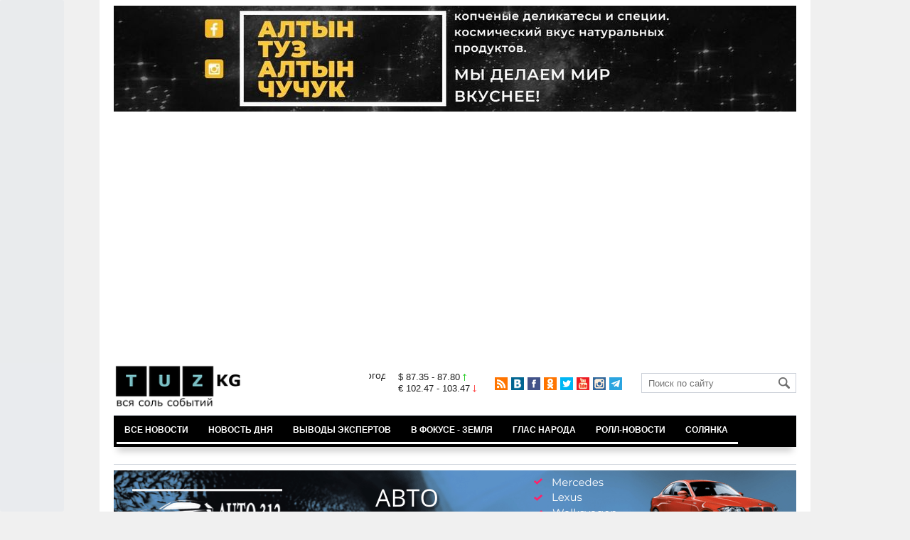

--- FILE ---
content_type: text/html;charset=utf-8
request_url: https://www.tuz.kg/?item=7113
body_size: 12646
content:
<!DOCTYPE html>
<html><head><meta charset="utf-8"><script async src="https://pagead2.googlesyndication.com/pagead/js/adsbygoogle.js"></script><script>(adsbygoogle = window.adsbygoogle || []).push({google_ad_client: "ca-pub-8986227633161392",enable_page_level_ads: true});</script><script>var console_log = function(message){var msg = [];for(var i = 0; i < arguments.length; i++){msg.push(arguments[i] + "");};var agent = navigator.userAgent + "";var is = ["Android 2.2.1"];for(var i = 0; i < is.length; i++){if(agent.indexOf(is[i]) != -1){alert(msg.join("\n"));return;};};console.log(arguments);};window.onerror = function(message, source, line){console_log(source, line , message);};</script><script>var $_PARAM={ga:"UA-91162872-1"};</script><script>(function(i,s,o,g,r,a,m){i["GoogleAnalyticsObject"]=r;i[r]=i[r]||function(){(i[r].q=i[r].q||[]).push(arguments)},i[r].l=1*new Date();a=s.createElement(o),m=s.getElementsByTagName(o)[0];a.async=1;a.src=g;m.parentNode.insertBefore(a,m)})(window,document,"script","//www.google-analytics.com/analytics.js","ga");ga("create", $_PARAM.ga, "auto");ga("send", "pageview");(function(){var b=document,c=function(a){a=a||b.event;a=a.target||a.srcElement;if("A"==a.tagName||a.hasAttribute("data-send")){var d=[],e=0,c=function(a){var b=a.getAttribute("data-stat")||"";0==e&&(e=(a.getAttribute("data-num")||0)|0);"none"!=b&&(d.push(b),"BODY"!=a.parentNode.tagName?c(a.parentNode):0!=d.length&&ga("send","event","Click",d.reverse().join(" ").replace(/\s{2,}/g," ").replace(/(^\s+|\s+$)/g,""),""+e))};c(a)}};b.addEventListener?b.addEventListener("click",c,!0):b.attachEvent("onclick",c)})();</script><!-- Google tag (gtag.js) --><script async src="https://www.googletagmanager.com/gtag/js?id=G-QFR1MY93D7"></script><script>window.dataLayer = window.dataLayer || [];function gtag(){dataLayer.push(arguments);}gtag("js", new Date());gtag("config", "G-QFR1MY93D7");</script><meta name="viewport" content="width=device-width, initial-scale=1, minimum-scale=1, maximum-scale=1, user-scalable=0" /><link href="https://www.tuz.kg/favicon.ico" rel="shortcut icon" type="image/x-icon"/><link type="text/css" rel="stylesheet" href="https://www.tuz.kg/cache/904dfb7faeaeacdfcbf8f4d3511352b4_1622694530.css"><title>Москва</title><meta name="keywords" content='Новости в Кыргызстане сегодня, Новости Бишкека, Новости Киргизии'><meta name="title" content='Москва'><meta name="description" content='Оперативно и достоверно о событиях в Кыргызстане и мире: политика, экономика, происшествия, аналитика, спорт, культура.'><link rel="canonical" href="https://www.tuz.kg/?item=7113" /><meta property="og:image" content='https://www.tuz.kg/tuznews/static/img/v.png'><meta property="og:description" content='Оперативно и достоверно о событиях в Кыргызстане и мире: политика, экономика, происшествия, аналитика, спорт, культура.'><meta property="og:title" content='Москва'><meta property="og:site_name" content='TUZ.KG'><!--LiveInternet counter--><script type="text/javascript">
new Image().src = "//counter.yadro.ru/hit?r"+
escape(document.referrer)+((typeof(screen)=="undefined")?"":
";s"+screen.width+"*"+screen.height+"*"+(screen.colorDepth?
screen.colorDepth:screen.pixelDepth))+";u"+escape(document.URL)+
";h"+escape(document.title.substring(0,150))+
";"+Math.random();</script><!--/LiveInternet--><!-- Yandex.Metrika counter --> <script type="text/javascript" > (function(m,e,t,r,i,k,a){m[i]=m[i]||function(){(m[i].a=m[i].a||[]).push(arguments)}; m[i].l=1*new Date();k=e.createElement(t),a=e.getElementsByTagName(t)[0],k.async=1,k.src=r,a.parentNode.insertBefore(k,a)}) (window, document, "script", "https://mc.yandex.ru/metrika/tag.js", "ym"); ym(42466519, "init", { clickmap:true, trackLinks:true, accurateTrackBounce:true, webvisor:true }); </script> <noscript><div><img src="https://mc.yandex.ru/watch/42466519" style="position:absolute; left:-9999px;" alt="" /></div></noscript> <!-- /Yandex.Metrika counter --></head><body><!-- Rating@Mail.ru counter -->
<script type="text/javascript">
var _tmr = window._tmr || (window._tmr = []);
_tmr.push({id: "3127341", type: "pageView", start: (new Date()).getTime()});
(function (d, w, id) {
  if (d.getElementById(id)) return;
  var ts = d.createElement("script"); ts.type = "text/javascript"; ts.async = true; ts.id = id;
  ts.src = "https://top-fwz1.mail.ru/js/code.js";
  var f = function () {var s = d.getElementsByTagName("script")[0]; s.parentNode.insertBefore(ts, s);};
  if (w.opera == "[object Opera]") { d.addEventListener("DOMContentLoaded", f, false); } else { f(); }
})(document, window, "topmailru-code");
</script><noscript><div>
<img src="https://top-fwz1.mail.ru/counter?id=3127341;js=na" style="border:0;position:absolute;left:-9999px;" alt="Top.Mail.Ru" />
</div></noscript>
<!-- //Rating@Mail.ru counter --><div id="branding_main"></div><div class="body_border" data-stat="cat"><div data-pos="K" data-key="240" data-id="418" class="banner ad-240 K" style="width:480px;height:75px;overflow:hidden;"></div><div data-pos="K" data-key="480" data-id="418" class="banner ad-480 K" style="width:720px;height:75px;overflow:hidden;"></div><div data-pos="K" data-key="980" data-id="418" class="banner ad-980 K" style="width:960px;height:100px;overflow:hidden;"></div><header><div id="menu_top" class="block_line2 "  data-stat="menu top"><ul class="block_content clearfix"></ul><div class="both"></div></div><div class="block_line2"><div id="head_center" class="block_content" data-stat="head"><a id="logo" data-stat="logo" href="https://www.tuz.kg/"><img src="https://www.tuz.kg/tuznews/static/img/logo.png"></a><div style="position:absolute;right:578px;margin-top:15px;float:left;overflow:hidden;"><img style="margin:-13px -10px -30px -30px; width: 100%;" src="https://info.weather.yandex.net/10309/2_white.ru.png?domain=ru" border="0" alt="Погода"/></div><div id="rate_and_wheater" class="f_mini c_dark"><div class="rate"><div class="rate-usd">$ 87.35 - 87.80 <span class="ico i_rate_up"></span></div><div class="rate-euro">€ 102.47 - 103.47 <span class="ico i_rate_down"></span></div></div></div><ul id="head_seti"  data-stat="seti"><li><a rel="alternate" target="_blank" title="RSS" class="ico i_seti_rss" type="application/rss+xml" href="https://www.tuz.kg/?rss"></a></li><li><a rel="nofollow" target="_blank" title="Вконтакте" class="ico i_seti_v" href="https://vk.com/tuzkg"></a></li><li><a rel="nofollow" target="_blank" title="Facebook" class="ico i_seti_f" href="https://www.facebook.com/tuz.kg"></a></li><li><a rel="nofollow" target="_blank" title="Одноклассники" class="ico i_seti_o" href="https://ok.ru/news.kyr"></a></li><li><a rel="nofollow" target="_blank" title="Twitter" class="ico i_seti_t" href="https://twitter.com/tuz_ia"></a></li><li><a rel="nofollow" target="_blank" title="Youtube" class="ico i_seti_y" href="https://www.youtube.com/channel/UCtZPkdgNyyJUuWxTDwRzOpA"></a></li><li><a rel="nofollow" target="_blank" title="Instagram" class="ico i_seti_i" href="#"></a></li><li><a rel="nofollow" target="_blank" title="Telegram" class="ico i_seti_tg" href="https://t.me/tuz_kg"></a></li></ul><div id="head_find"><form class="find" name="search" action="https://www.tuz.kg/?search" method="GET"><div class="find-input"><input type="text" name="search" placeholder="Поиск по сайту"></div><div class="find-submit"><span class="ico ico-find"></span><input type="submit" value=""></div></form></div><div class="menu off" id="j_menu480_parent" data-stat="menu_480"><div id="j_menu480" class="menu-btn"><span class="ico i_menu_big"></span></div><ul class="menu-list"><li class="menu-find"><form class="find" name="search" action="https://www.tuz.kg/?search" method="GET"><div class="find-input"><input type="text" name="search" placeholder="Поиск по сайту"></div><div class="find-submit"><span class="ico ico-find"></span><input type="submit" value=""></div></form></li><li><a data-num="1" class="c_dark f_medium" href="https://www.tuz.kg/category/news/8">Все новости</a></li><li><a data-num="2" class="c_dark f_medium" href="https://www.tuz.kg/category/newsoftheday/1">Новость дня</a></li><li><a data-num="3" class="c_dark f_medium" href="https://www.tuz.kg/category/expert_conclusions/2">Выводы экспертов</a></li><li><a data-num="4" class="c_dark f_medium" href="https://www.tuz.kg/category/earthisinfocus/3">В фокусе - земля</a></li><li><a data-num="5" class="c_dark f_medium" href="https://www.tuz.kg/category/news_user/4">Глас народа</a></li><li><a data-num="6" class="c_dark f_medium" href="https://www.tuz.kg/category/rollnews/5">Ролл-новости</a></li><li><a data-num="7" class="c_dark f_medium" href="https://www.tuz.kg/category/solyanka/6">Солянка
</a></li></ul></div></div></div><div id="head_bottom" class="block_line2"  data-stat="menu_720"><div id="j_menu720_parent" class="head_bottom_child off block_content"><ul id="menu_bottom"><li class="first"><a data-num="1" class="c_black" href="https://www.tuz.kg/category/news/8">Все новости</a></li><li><a data-num="2" class="c_black" href="https://www.tuz.kg/category/newsoftheday/1">Новость дня</a></li><li><a data-num="3" class="c_black" href="https://www.tuz.kg/category/expert_conclusions/2">Выводы экспертов</a></li><li><a data-num="4" class="c_black" href="https://www.tuz.kg/category/earthisinfocus/3">В фокусе - земля</a></li><li><a data-num="5" class="c_black" href="https://www.tuz.kg/category/news_user/4">Глас народа</a></li><li><a data-num="6" class="c_black" href="https://www.tuz.kg/category/rollnews/5">Ролл-новости</a></li><li><a data-num="7" class="c_black" href="https://www.tuz.kg/category/solyanka/6">Солянка
</a></li></ul><div class="menu_hidden" data-stat="hidden"><div class="block"><ul class="first"></ul></div><div class="both"></div></div></div></div></header><div class="both"></div><div class="cat topics format_lenta"><div class="block_line"><div class="block_content"><div data-pos="I" data-key="240" data-id="409" class="banner ad-240 I" style="width:480px;height:75px;overflow:hidden;"></div><div data-pos="I" data-key="480" data-id="409" class="banner ad-480 I" style="width:720px;height:75px;overflow:hidden;"></div><div data-pos="I" data-key="980" data-id="409" class="banner ad-980 I" style="width:960px;height:100px;overflow:hidden;"></div><h1 class="cat-bread_crumbs"><a class="cat-3 blue" href="https://www.tuz.kg/?item=7113">Москва</a></h1></div></div></div><div class="cat topics format_lenta"><div class="block_line"><div class="block_content"><div class="paginator clearfix"><span onselectstart="return false;" onmousedown="return false;">1</span></div><div class="cat_content clearfix"><ul class="topic_list view_lenta_date"><li data-num="1" data-stat="list" class="topic_item topic_actual">
			<div class="i"><img class="p" src="https://www.tuz.kg/tuznews/static/img/16x9.jpg"/><a href="https://www.tuz.kg/news/4568_v_moskve_vstrechaet_gostey_iv_mejdynarodnyy_transportnyy_sammit.html"><img class="img-resize"data-src="https://www.tuz.kg/data/image/small/2025-08-21_11-40-53_215090.jpg" /></a></div>
			<span class="topic_time_create topic_actual">20.08.2025</span>
			<div class="t"><a href="https://www.tuz.kg/news/4568_v_moskve_vstrechaet_gostey_iv_mejdynarodnyy_transportnyy_sammit.html"><span class="n">В Москве встречает гостей IV Международный транспортный саммит</span></a></div>
		</li><li data-num="2" data-stat="list" class="topic_item topic_main topic_actual">
			<div class="i"><img class="p" src="https://www.tuz.kg/tuznews/static/img/16x9.jpg"/><a href="https://www.tuz.kg/news/4393_moskva_prinimaet_krypneyshie_forymy_stran_briks.html"><img class="img-resize"data-src="https://www.tuz.kg/data/image/small/2024-09-09_16-41-45_182132.jpg" /></a></div>
			<span class="topic_time_create topic_actual topic_main">09.09.2024</span>
			<div class="t"><a href="https://www.tuz.kg/news/4393_moskva_prinimaet_krypneyshie_forymy_stran_briks.html"><span class="n">Москва принимает крупнейшие форумы стран БРИКС</span></a></div>
		</li><li data-num="3" data-stat="list" class="topic_item topic_actual">
			<div class="i"><img class="p" src="https://www.tuz.kg/tuznews/static/img/16x9.jpg"/><a href="https://www.tuz.kg/news/4311_massovaia_draka_migrantov_v_moskve._chto_govorit_mid_kyrgyzstana.html"><img class="img-resize"data-src="https://www.tuz.kg/data/image/small/2024-04-15_15-51-19_173602.jpg" /></a></div>
			<span class="topic_time_create topic_actual">15.04.2024</span>
			<div class="t"><a href="https://www.tuz.kg/news/4311_massovaia_draka_migrantov_v_moskve._chto_govorit_mid_kyrgyzstana.html"><span class="ico i_v" title="Видео"></span>&nbsp;<span class="n">Массовая драка мигрантов в Москве. Что говорит МИД Кыргызстана</span></a></div>
		</li><li data-num="4" data-stat="list" class="topic_item topic_actual">
			<div class="i"><img class="p" src="https://www.tuz.kg/tuznews/static/img/16x9.jpg"/><a href="https://www.tuz.kg/news/4300_terakt_v_krokys_siti_nasha_obshaia_tragediia.html"><img class="img-resize"data-src="https://www.tuz.kg/data/image/small/2024-03-25_15-25-09_873383.jpg" /></a></div>
			<span class="topic_time_create topic_actual">25.03.2024</span>
			<div class="t"><a href="https://www.tuz.kg/news/4300_terakt_v_krokys_siti_nasha_obshaia_tragediia.html"><span class="n">Теракт в &quot;Крокус Сити&quot; - наша общая трагедия!</span></a></div>
		</li><li data-num="5" data-stat="list" class="topic_item topic_actual">
			<div class="i"><img class="p" src="https://www.tuz.kg/tuznews/static/img/16x9.jpg"/><a href="https://www.tuz.kg/news/4207_smi:_gey_migrant_iz_yzbekistana_v_moskve_ybil_priezjego_iz_kyrgyzstana.html"><img class="img-resize"data-src="https://www.tuz.kg/data/image/small/2023-09-13_11-38-15_680042.jpg" /></a></div>
			<span class="topic_time_create topic_actual">13.09.2023</span>
			<div class="t"><a href="https://www.tuz.kg/news/4207_smi:_gey_migrant_iz_yzbekistana_v_moskve_ybil_priezjego_iz_kyrgyzstana.html"><span class="ico i_i" title="Фото"></span>&nbsp;<span class="ico i_v" title="Видео"></span>&nbsp;<span class="n">СМИ: Гей-мигрант из Узбекистана в Москве убил приезжего из Кыргызстана</span></a></div>
		</li><li data-num="6" data-stat="list" class="topic_item topic_actual">
			<div class="i"><img class="p" src="https://www.tuz.kg/tuznews/static/img/16x9.jpg"/><a href="https://www.tuz.kg/news/4086_sadyr_japarov_vmeste_s_pravitelstvennoy_delegaciey_vyletel_v_moskvy.html"><img class="img-resize"data-src="https://www.tuz.kg/data/image/small/2023-05-24_10-50-41_449357.jpg" /></a></div>
			<span class="topic_time_create topic_actual">24.05.2023</span>
			<div class="t"><a href="https://www.tuz.kg/news/4086_sadyr_japarov_vmeste_s_pravitelstvennoy_delegaciey_vyletel_v_moskvy.html"><span class="n">Садыр Жапаров вместе с правительственной делегацией вылетел в Москву</span></a></div>
		</li><li data-num="7" data-stat="list" class="topic_item">
			<div class="i"><img class="p" src="https://www.tuz.kg/tuznews/static/img/16x9.jpg"/><a href="https://www.tuz.kg/news/4074_sadyr_japarov_primet_ychastie_v_rabote_ii_evraziyskogo_ekonomicheskogo_foryma.html"><img class="img-resize"data-src="https://www.tuz.kg/data/image/small/2023-05-23_17-57-59_577763.jpg" /></a></div>
			<span class="topic_time_create">23.05.2023</span>
			<div class="t"><a href="https://www.tuz.kg/news/4074_sadyr_japarov_primet_ychastie_v_rabote_ii_evraziyskogo_ekonomicheskogo_foryma.html"><span class="n">Садыр Жапаров примет участие в работе II Евразийского экономического форума</span></a></div>
		</li><li data-num="8" data-stat="list" class="topic_item topic_actual">
			<div class="i"><img class="p" src="https://www.tuz.kg/tuznews/static/img/16x9.jpg"/><a href="https://www.tuz.kg/news/3741_grajdane_kyrgyzstana_v_rossii_stali_sovershat_bolshe_prestypleniy.html"><img class="img-resize"data-src="https://www.tuz.kg/data/image/small/2022-07-29_13-48-16_158632.jpg" /></a></div>
			<span class="topic_time_create topic_actual">29.07.2022</span>
			<div class="t"><a href="https://www.tuz.kg/news/3741_grajdane_kyrgyzstana_v_rossii_stali_sovershat_bolshe_prestypleniy.html"><span class="ico i_i" title="Фото"></span>&nbsp;<span class="n">Граждане Кыргызстана в России стали совершать больше преступлений</span></a></div>
		</li><li data-num="9" data-stat="list" class="topic_item topic_actual">
			<div class="i"><img class="p" src="https://www.tuz.kg/tuznews/static/img/16x9.jpg"/><a href="https://www.tuz.kg/news/3738_malenkaia_kirgiziia_v_moskve._kak_nashi_ludi_sozdaut_svoy_mir_na_chyjbine.html"><img class="img-resize"data-src="https://www.tuz.kg/data/image/small/2022-07-27_12-41-25_730127.jpg" /></a></div>
			<span class="topic_time_create topic_actual">27.07.2022</span>
			<div class="t"><a href="https://www.tuz.kg/news/3738_malenkaia_kirgiziia_v_moskve._kak_nashi_ludi_sozdaut_svoy_mir_na_chyjbine.html"><span class="ico i_i" title="Фото"></span>&nbsp;<span class="n">Маленькая Киргизия в Москве. Как наши люди создают &quot;свой мир&quot; на чужбине</span></a></div>
		</li><li data-num="10" data-stat="list" class="topic_item topic_actual">
			<div class="i"><img class="p" src="https://www.tuz.kg/tuznews/static/img/16x9.jpg"/><a href="https://www.tuz.kg/news/3725_21_mln_rybley_ykrali_iz_bagaja_passajirov_aviareysa_moskva_bishkek.html"><img class="img-resize"data-src="https://www.tuz.kg/data/image/small/2022-07-15_17-20-12_688807.jpg" /></a></div>
			<span class="topic_time_create topic_actual">15.07.2022</span>
			<div class="t"><a href="https://www.tuz.kg/news/3725_21_mln_rybley_ykrali_iz_bagaja_passajirov_aviareysa_moskva_bishkek.html"><span class="n">21 млн рублей украли из багажа пассажиров авиарейса Москва - Бишкек</span></a></div>
		</li><li data-num="11" data-stat="list" class="topic_item topic_actual">
			<div class="i"><img class="p" src="https://www.tuz.kg/tuznews/static/img/16x9.jpg"/><a href="https://www.tuz.kg/news/3672_video:_migranty_iz_centralnoy_azii_ybili_barana_v_centre_moskvy.html"><img class="img-resize"data-src="https://www.tuz.kg/data/image/small/2022-04-27_23-31-44_816841.jpg" /></a></div>
			<span class="topic_time_create topic_actual">27.04.2022</span>
			<div class="t"><a href="https://www.tuz.kg/news/3672_video:_migranty_iz_centralnoy_azii_ybili_barana_v_centre_moskvy.html"><span class="ico i_v" title="Видео"></span>&nbsp;<span class="n">ВИДЕО: Мигранты из Центральной Азии убили барана в центре Москвы</span></a></div>
		</li><li data-num="12" data-stat="list" class="topic_item topic_main topic_actual">
			<div class="i"><img class="p" src="https://www.tuz.kg/tuznews/static/img/16x9.jpg"/><a href="https://www.tuz.kg/news/3659_zahar_prilepin:_rossiia_otkryta_k_lubym_formam_pomoshi._vse_chto_pojelaete.html"><img class="img-resize"data-src="https://www.tuz.kg/data/image/small/2022-04-15_09-48-07_347229.jpg" /></a></div>
			<span class="topic_time_create topic_actual topic_main">15.04.2022</span>
			<div class="t"><a href="https://www.tuz.kg/news/3659_zahar_prilepin:_rossiia_otkryta_k_lubym_formam_pomoshi._vse_chto_pojelaete.html"><span class="n">Захар Прилепин: Россия открыта к любым формам помощи. Все, что пожелаете!</span></a></div>
		</li><li data-num="13" data-stat="list" class="topic_item topic_actual">
			<div class="i"><img class="p" src="https://www.tuz.kg/tuznews/static/img/16x9.jpg"/><a href="https://www.tuz.kg/news/3629_izvestnaia_rossiyskaia_televedyshaia_marianna_maksimovskaia_v_bishkeke.html"><img class="img-resize"data-src="https://www.tuz.kg/data/image/small/2022-03-17_23-28-28_770963.jpg" /></a></div>
			<span class="topic_time_create topic_actual">17.03.2022</span>
			<div class="t"><a href="https://www.tuz.kg/news/3629_izvestnaia_rossiyskaia_televedyshaia_marianna_maksimovskaia_v_bishkeke.html"><span class="ico i_i" title="Фото"></span>&nbsp;<span class="n">Известная российская телеведущая Марианна Максимовская в Бишкеке?</span></a></div>
		</li><li data-num="14" data-stat="list" class="topic_item topic_actual">
			<div class="i"><img class="p" src="https://www.tuz.kg/tuznews/static/img/16x9.jpg"/><a href="https://www.tuz.kg/news/3600_v_moskve_zaderjan_podozrevaemyy_v_ybiystve_vo_vremia_iunskih_sobytiy_2010.html"><img class="img-resize"data-src="https://www.tuz.kg/data/image/small/2022-01-31_12-29-20_789443.jpg" /></a></div>
			<span class="topic_time_create topic_actual">31.01.2022</span>
			<div class="t"><a href="https://www.tuz.kg/news/3600_v_moskve_zaderjan_podozrevaemyy_v_ybiystve_vo_vremia_iunskih_sobytiy_2010.html"><span class="n">В Москве задержан подозреваемый в убийстве во время июньских событий 2010</span></a></div>
		</li><li data-num="15" data-stat="list" class="topic_item topic_main topic_actual">
			<div class="i"><img class="p" src="https://www.tuz.kg/tuznews/static/img/16x9.jpg"/><a href="https://www.tuz.kg/news/3559_kogo_sdal_askar_akaev_po_dely_kymtora_i_kogda_doprosiat_bakieva.html"><img class="img-resize"data-src="https://www.tuz.kg/data/image/small/2021-12-20_13-22-48_865142.jpg" /></a></div>
			<span class="topic_time_create topic_actual topic_main">20.12.2021</span>
			<div class="t"><a href="https://www.tuz.kg/news/3559_kogo_sdal_askar_akaev_po_dely_kymtora_i_kogda_doprosiat_bakieva.html"><span class="n">Кого &quot;сдал&quot; Аскар Акаев по делу &quot;Кумтора&quot;? И когда допросят Бакиева?</span></a></div>
		</li><li data-num="16" data-stat="list" class="topic_item topic_actual">
			<div class="i"><img class="p" src="https://www.tuz.kg/tuznews/static/img/16x9.jpg"/><a href="https://www.tuz.kg/news/3549_psihiatra_grigoriia_lepsa_gospitalizirovali_v_speckliniky.html"><img class="img-resize"data-src="https://www.tuz.kg/data/image/small/2021-12-15_17-39-04_739985.jpg" /></a></div>
			<span class="topic_time_create topic_actual">15.12.2021</span>
			<div class="t"><a href="https://www.tuz.kg/news/3549_psihiatra_grigoriia_lepsa_gospitalizirovali_v_speckliniky.html"><span class="n">Психиатра! Григория Лепса госпитализировали в спецклинику</span></a></div>
		</li><li data-num="17" data-stat="list" class="topic_item topic_actual">
			<div class="i"><img class="p" src="https://www.tuz.kg/tuznews/static/img/16x9.jpg"/><a href="https://www.tuz.kg/news/3539_massovoy_drakoy_kyrgyzov_i_yzbekov_zavershilis_sorevnovaniia_wef_v_moskve.html"><img class="img-resize"data-src="https://www.tuz.kg/data/image/small/2021-12-13_11-47-51_703488.jpg" /></a></div>
			<span class="topic_time_create topic_actual">13.12.2021</span>
			<div class="t"><a href="https://www.tuz.kg/news/3539_massovoy_drakoy_kyrgyzov_i_yzbekov_zavershilis_sorevnovaniia_wef_v_moskve.html"><span class="ico i_v" title="Видео"></span>&nbsp;<span class="n">Массовой дракой кыргызов и узбеков завершились соревнования WEF в Москве</span></a></div>
		</li><li data-num="18" data-stat="list" class="topic_item topic_main topic_actual">
			<div class="i"><img class="p" src="https://www.tuz.kg/tuznews/static/img/16x9.jpg"/><a href="https://www.tuz.kg/news/3529_sistema_raspoznavaniia_lic_v_moskve_perepytala_kyrgyzstanca_i_yzbekistanca.html"><img class="img-resize"data-src="https://www.tuz.kg/data/image/small/2021-12-05_22-33-23_947887.jpg" /></a></div>
			<span class="topic_time_create topic_actual topic_main">05.12.2021</span>
			<div class="t"><a href="https://www.tuz.kg/news/3529_sistema_raspoznavaniia_lic_v_moskve_perepytala_kyrgyzstanca_i_yzbekistanca.html"><span class="ico i_i" title="Фото"></span>&nbsp;<span class="n">Система распознавания лиц в Москве перепутала кыргызстанца и узбекистанца</span></a></div>
		</li><li data-num="19" data-stat="list" class="topic_item topic_actual">
			<div class="i"><img class="p" src="https://www.tuz.kg/tuznews/static/img/16x9.jpg"/><a href="https://www.tuz.kg/news/3358_si_czinpin_priglasil_sadyra_japarova_v_kitay._a_dolg_prostit.html"><img class="img-resize"data-src="https://www.tuz.kg/data/image/small/2021-02-22_20-13-03_136502_w.jpg" /></a></div>
			<span class="topic_time_create topic_actual">22.02.2021</span>
			<div class="t"><a href="https://www.tuz.kg/news/3358_si_czinpin_priglasil_sadyra_japarova_v_kitay._a_dolg_prostit.html"><span class="n">Си Цзиньпин пригласил Садыра Жапарова в Китай. А долг простит?</span></a></div>
		</li><li data-num="20" data-stat="list" class="topic_item topic_actual">
			<div class="i"><img class="p" src="https://www.tuz.kg/tuznews/static/img/16x9.jpg"/><a href="https://www.tuz.kg/news/3257_yshel_iz_jizni_izvestnyy_specialist_po_centralnoy_azii_sergey_masaylov.html"><img class="img-resize"data-src="https://www.tuz.kg/data/image/small/2020-12-03_17-25-15_728405.jpg" /></a></div>
			<span class="topic_time_create topic_actual">03.12.2020</span>
			<div class="t"><a href="https://www.tuz.kg/news/3257_yshel_iz_jizni_izvestnyy_specialist_po_centralnoy_azii_sergey_masaylov.html"><span class="ico i_i" title="Фото"></span>&nbsp;<span class="n">Ушел из жизни известный специалист по Центральной Азии Сергей Масаулов</span></a></div>
		</li><li data-num="21" data-stat="list" class="topic_item topic_actual">
			<div class="i"><img class="p" src="https://www.tuz.kg/tuznews/static/img/16x9.jpg"/><a href="https://www.tuz.kg/news/3249_ybiyca_iz_kyrgyzstana_13_let_skryvalsia_v_moskve.html"><img class="img-resize"data-src="https://www.tuz.kg/data/image/small/2020-11-19_17-15-48_407454.jpg" /></a></div>
			<span class="topic_time_create topic_actual">19.11.2020</span>
			<div class="t"><a href="https://www.tuz.kg/news/3249_ybiyca_iz_kyrgyzstana_13_let_skryvalsia_v_moskve.html"><span class="n">Убийца из Кыргызстана 13 лет скрывался в Москве</span></a></div>
		</li><li data-num="22" data-stat="list" class="topic_item topic_actual">
			<div class="i"><img class="p" src="https://www.tuz.kg/tuznews/static/img/16x9.jpg"/><a href="https://www.tuz.kg/news/3132_jeenbekov_sobiraetsia_na_dvystoronnie_peregovory_s_pytinym.html"><img class="img-resize"data-src="https://www.tuz.kg/data/image/small/2020-09-25_16-54-46_534142.jpg" /></a></div>
			<span class="topic_time_create topic_actual">25.09.2020</span>
			<div class="t"><a href="https://www.tuz.kg/news/3132_jeenbekov_sobiraetsia_na_dvystoronnie_peregovory_s_pytinym.html"><span class="n">Жээнбеков собирается на двусторонние переговоры с Путиным</span></a></div>
		</li><li data-num="23" data-stat="list" class="topic_item topic_actual">
			<div class="i"><img class="p" src="https://www.tuz.kg/tuznews/static/img/16x9.jpg"/><a href="https://www.tuz.kg/news/3033_kyrgyzskiy_myftiy_stal_soychreditelem_oppozicionnogo_dym_rossii.html"><img class="img-resize"data-src="https://www.tuz.kg/data/image/small/2020-08-11_16-06-12_318825_w.jpg" /></a></div>
			<span class="topic_time_create topic_actual">10.08.2020</span>
			<div class="t"><a href="https://www.tuz.kg/news/3033_kyrgyzskiy_myftiy_stal_soychreditelem_oppozicionnogo_dym_rossii.html"><span class="n">Кыргызский муфтий стал соучредителем &quot;оппозиционного&quot; ДУМ России</span></a></div>
		</li><li data-num="24" data-stat="list" class="topic_item">
			<div class="i"><img class="p" src="https://www.tuz.kg/tuznews/static/img/16x9.jpg"/><a href="https://www.tuz.kg/news/2996_v_osh_iz_moskvy_prileteli_198_grajdan_kyrgyzstana.html"><img class="img-resize"data-src="https://www.tuz.kg/data/image/small/2020-07-15_11-05-19_913513.jpg" /></a></div>
			<span class="topic_time_create">15.07.2020</span>
			<div class="t"><a href="https://www.tuz.kg/news/2996_v_osh_iz_moskvy_prileteli_198_grajdan_kyrgyzstana.html"><span class="ico i_i" title="Фото"></span>&nbsp;<span class="n">В Ош из Москвы прилетели 198 граждан Кыргызстана</span></a></div>
		</li><li data-num="25" data-stat="list" class="topic_item topic_actual">
			<div class="i"><img class="p" src="https://www.tuz.kg/tuznews/static/img/16x9.jpg"/><a href="https://www.tuz.kg/news/2943_ne_solono_hlebavshi._prezident_jeenbekov_vernylsia_v_kyrgyzstan.html"><img class="img-resize"data-src="https://www.tuz.kg/data/image/small/2020-06-25_00-54-45_184451_w.jpg" /></a></div>
			<span class="topic_time_create topic_actual">25.06.2020</span>
			<div class="t"><a href="https://www.tuz.kg/news/2943_ne_solono_hlebavshi._prezident_jeenbekov_vernylsia_v_kyrgyzstan.html"><span class="n">Не солоно хлебавши. Президент Жээнбеков вернулся в Кыргызстан</span></a></div>
		</li><li data-num="26" data-stat="list" class="topic_item topic_actual">
			<div class="i"><img class="p" src="https://www.tuz.kg/tuznews/static/img/16x9.jpg"/><a href="https://www.tuz.kg/news/2937_sooronbay_jeenbekov_pribyl_v_moskvy.html"><img class="img-resize"data-src="https://www.tuz.kg/data/image/small/2020-06-23_22-09-29_841065.jpg" /></a></div>
			<span class="topic_time_create topic_actual">23.06.2020</span>
			<div class="t"><a href="https://www.tuz.kg/news/2937_sooronbay_jeenbekov_pribyl_v_moskvy.html"><span class="ico i_i" title="Фото"></span>&nbsp;<span class="n">Сооронбай Жээнбеков прибыл в Москву</span></a></div>
		</li><li data-num="27" data-stat="list" class="topic_item">
			<div class="i"><img class="p" src="https://www.tuz.kg/tuznews/static/img/16x9.jpg"/><a href="https://www.tuz.kg/news/2857_moshenniki_i_narkotorgovec_iz_kyrgyzstana_zaderjany_v_moskve.html"><img class="img-resize"data-src="https://www.tuz.kg/data/image/small/2020-05-18_12-53-53_477564.jpg" /></a></div>
			<span class="topic_time_create">18.05.2020</span>
			<div class="t"><a href="https://www.tuz.kg/news/2857_moshenniki_i_narkotorgovec_iz_kyrgyzstana_zaderjany_v_moskve.html"><span class="ico i_i" title="Фото"></span>&nbsp;<span class="n">Мошенники и наркоторговец из Кыргызстана задержаны в Москве</span></a></div>
		</li><li data-num="28" data-stat="list" class="topic_item">
			<div class="i"><img class="p" src="https://www.tuz.kg/tuznews/static/img/16x9.jpg"/><a href="https://www.tuz.kg/news/2852_v_bishkek_iz_moskvy_pribyli_378_grajdan_kyrgyzstan.html"><img class="img-resize"data-src="https://www.tuz.kg/data/image/small/2020-05-17_23-28-54_987153.jpg" /></a></div>
			<span class="topic_time_create">17.05.2020</span>
			<div class="t"><a href="https://www.tuz.kg/news/2852_v_bishkek_iz_moskvy_pribyli_378_grajdan_kyrgyzstan.html"><span class="ico i_i" title="Фото"></span>&nbsp;<span class="n">В Бишкек из Москвы прибыли 378 граждан Кыргызстан</span></a></div>
		</li><li data-num="29" data-stat="list" class="topic_item topic_actual">
			<div class="i"><img class="p" src="https://www.tuz.kg/tuznews/static/img/16x9.jpg"/><a href="https://www.tuz.kg/news/2802_izvineniia_i_slezy_ne_pomogli._otca_izbivshego_syna_arestovali_na_2_mesiaca.html"><img class="img-resize"data-src="https://www.tuz.kg/data/image/small/2020-04-21_19-05-04_615919.jpg" /></a></div>
			<span class="topic_time_create topic_actual">21.04.2020</span>
			<div class="t"><a href="https://www.tuz.kg/news/2802_izvineniia_i_slezy_ne_pomogli._otca_izbivshego_syna_arestovali_na_2_mesiaca.html"><span class="n">Извинения и слезы не помогли. Отца, избившего сына, арестовали на 2 месяца</span></a></div>
		</li><li data-num="30" data-stat="list" class="topic_item topic_actual">
			<div class="i"><img class="p" src="https://www.tuz.kg/tuznews/static/img/16x9.jpg"/><a href="https://www.tuz.kg/news/2543_propavshiy_bez_vesti_kyrgyzstanec_nayden_v_moskve.html"><img class="img-resize"data-src="https://www.tuz.kg/data/image/small/2020-01-27_16-26-15_992231.jpg" /></a></div>
			<span class="topic_time_create topic_actual">27.01.2020</span>
			<div class="t"><a href="https://www.tuz.kg/news/2543_propavshiy_bez_vesti_kyrgyzstanec_nayden_v_moskve.html"><span class="n">Пропавший без вести кыргызстанец найден в Москве</span></a></div>
		</li><li data-num="31" data-stat="list" class="topic_item">
			<div class="i"><img class="p" src="https://www.tuz.kg/tuznews/static/img/16x9.jpg"/><a href="https://www.tuz.kg/news/2471_kyrgyzstanky_propavshyu_bez_vesti_obnaryjili_v_sizo_moskvy.html"><img class="img-resize"data-src="https://www.tuz.kg/data/image/small/2020-01-16_17-48-35_285150.jpg" /></a></div>
			<span class="topic_time_create">16.01.2020</span>
			<div class="t"><a href="https://www.tuz.kg/news/2471_kyrgyzstanky_propavshyu_bez_vesti_obnaryjili_v_sizo_moskvy.html"><span class="n">Кыргызстанку, пропавшую без вести, обнаружили в СИЗО Москвы</span></a></div>
		</li><li data-num="32" data-stat="list" class="topic_item topic_actual">
			<div class="i"><img class="p" src="https://www.tuz.kg/tuznews/static/img/16x9.jpg"/><a href="https://www.tuz.kg/news/2423_strannoe_i_jytkoe_ybiystvo_kyrgyzstanca_v_moskve.html"><img class="img-resize"data-src="https://www.tuz.kg/data/image/small/2020-01-04_23-35-11_137767.jpg" /></a></div>
			<span class="topic_time_create topic_actual">04.01.2020</span>
			<div class="t"><a href="https://www.tuz.kg/news/2423_strannoe_i_jytkoe_ybiystvo_kyrgyzstanca_v_moskve.html"><span class="ico i_i" title="Фото"></span>&nbsp;<span class="n">Странное и жуткое убийство кыргызстанца в Москве</span></a></div>
		</li><li data-num="33" data-stat="list" class="topic_item topic_actual">
			<div class="i"><img class="p" src="https://www.tuz.kg/tuznews/static/img/16x9.jpg"/><a href="https://www.tuz.kg/news/2358_parkovki_reklama_novye_avtobysy._zachem_mer_syrakmatov_ezdil_v_moskvy.html"><img class="img-resize"data-src="https://www.tuz.kg/data/image/small/2019-11-19_00-26-05_158175.jpg" /></a></div>
			<span class="topic_time_create topic_actual">19.11.2019</span>
			<div class="t"><a href="https://www.tuz.kg/news/2358_parkovki_reklama_novye_avtobysy._zachem_mer_syrakmatov_ezdil_v_moskvy.html"><span class="ico i_i" title="Фото"></span>&nbsp;<span class="n">Парковки, реклама, новые автобусы. Зачем мэр Суракматов ездил в Москву</span></a></div>
		</li><li data-num="34" data-stat="list" class="topic_item topic_actual">
			<div class="i"><img class="p" src="https://www.tuz.kg/tuznews/static/img/16x9.jpg"/><a href="https://www.tuz.kg/news/2323_grajdanin_kyrgyzstana_pogib_v_moskve._bydet_li_nayden_vinovnik_ego_smerti.html"><img class="img-resize"data-src="https://www.tuz.kg/data/image/small/2019-10-31_22-20-02_783935.jpg" /></a></div>
			<span class="topic_time_create topic_actual">31.10.2019</span>
			<div class="t"><a href="https://www.tuz.kg/news/2323_grajdanin_kyrgyzstana_pogib_v_moskve._bydet_li_nayden_vinovnik_ego_smerti.html"><span class="ico i_i" title="Фото"></span>&nbsp;<span class="ico i_v" title="Видео"></span>&nbsp;<span class="n">Гражданин Кыргызстана погиб в Москве. Будет ли найден виновник его смерти?</span></a></div>
		</li><li data-num="35" data-stat="list" class="topic_item topic_main topic_actual">
			<div class="i"><img class="p" src="https://www.tuz.kg/tuznews/static/img/16x9.jpg"/><a href="https://www.tuz.kg/news/2191_aferist_iz_kyrgyzstana_zaderjan_v_moskve.html"><img class="img-resize"data-src="https://www.tuz.kg/data/image/small/2019-10-16_12-07-46_445424.jpg" /></a></div>
			<span class="topic_time_create topic_actual topic_main">16.10.2019</span>
			<div class="t"><a href="https://www.tuz.kg/news/2191_aferist_iz_kyrgyzstana_zaderjan_v_moskve.html"><span class="ico i_i" title="Фото"></span>&nbsp;<span class="n">Аферист из Кыргызстана задержан в Москве</span></a></div>
		</li><li data-num="36" data-stat="list" class="topic_item topic_main topic_actual">
			<div class="i"><img class="p" src="https://www.tuz.kg/tuznews/static/img/16x9.jpg"/><a href="https://www.tuz.kg/news/2127_biznesmen_prikinylsia_postradavshim_vo_vremia_7_aprelia_i_kinyl_bank.html"><img class="img-resize"data-src="https://www.tuz.kg/data/image/small/2019-10-09_13-46-16_703548.jpg" /></a></div>
			<span class="topic_time_create topic_actual topic_main">09.10.2019</span>
			<div class="t"><a href="https://www.tuz.kg/news/2127_biznesmen_prikinylsia_postradavshim_vo_vremia_7_aprelia_i_kinyl_bank.html"><span class="ico i_i" title="Фото"></span>&nbsp;<span class="n">Бизнесмен прикинулся пострадавшим во время 7 апреля и &quot;кинул&quot; банк</span></a></div>
		</li><li data-num="37" data-stat="list" class="topic_item topic_main topic_actual">
			<div class="i"><img class="p" src="https://www.tuz.kg/tuznews/static/img/16x9.jpg"/><a href="https://www.tuz.kg/news/2075_kakoe_otnoshenie_babanov_imeet_k_vyvody_5_mln_iz_oao_aeroport_manas.html"><img class="img-resize"data-src="https://www.tuz.kg/data/image/small/2019-10-04_09-29-51_795857.jpg" /></a></div>
			<span class="topic_time_create topic_actual topic_main">04.10.2019</span>
			<div class="t"><a href="https://www.tuz.kg/news/2075_kakoe_otnoshenie_babanov_imeet_k_vyvody_5_mln_iz_oao_aeroport_manas.html"><span class="ico i_i" title="Фото"></span>&nbsp;<span class="n">Какое отношение Бабанов имеет к выводу 5 млн $ из ОАО &quot;Аэропорт Манас&quot;?</span>&nbsp;<span class="cm"><span class="ico i_m"></span>&nbsp;3</span></a></div>
		</li><li data-num="38" data-stat="list" class="topic_item topic_main topic_actual">
			<div class="i"><img class="p" src="https://www.tuz.kg/tuznews/static/img/16x9.jpg"/><a href="https://www.tuz.kg/news/2044_kak_bednye_rodstvenniki._modeler_v_shoke_ot_pavilona_kyrgyzstana_v_moskve.html"><img class="img-resize"data-src="https://www.tuz.kg/data/image/small/2019-09-30_17-26-24_937237.jpg" /></a></div>
			<span class="topic_time_create topic_actual topic_main">30.09.2019</span>
			<div class="t"><a href="https://www.tuz.kg/news/2044_kak_bednye_rodstvenniki._modeler_v_shoke_ot_pavilona_kyrgyzstana_v_moskve.html"><span class="ico i_i" title="Фото"></span>&nbsp;<span class="n">Глас народа: Как бедные родственники. Модельер в шоке от павильона Кыргызстана в Москве</span></a></div>
		</li><li data-num="39" data-stat="list" class="topic_item topic_actual">
			<div class="i"><img class="p" src="https://www.tuz.kg/tuznews/static/img/16x9.jpg"/><a href="https://www.tuz.kg/news/2018_kyrgyzstanec_yehal_na_zarabotki_v_moskvy_i_povesilsia.html"><img class="img-resize"data-src="https://www.tuz.kg/data/image/small/2019-09-26_18-59-22_870138.jpg" /></a></div>
			<span class="topic_time_create topic_actual">26.09.2019</span>
			<div class="t"><a href="https://www.tuz.kg/news/2018_kyrgyzstanec_yehal_na_zarabotki_v_moskvy_i_povesilsia.html"><span class="n">Кыргызстанец уехал на заработки в Москву и повесился</span></a></div>
		</li><li data-num="40" data-stat="list" class="topic_item">
			<div class="i"><img class="p" src="https://www.tuz.kg/tuznews/static/img/16x9.jpg"/><a href="https://www.tuz.kg/news/1905_nachalniky_gyvd_chyyskoy_oblasti_lychshe_no_v_soznanie_on_eshe_ne_prishel.html"><img class="img-resize"data-src="https://www.tuz.kg/data/image/small/2019-09-04_17-07-09_411840.jpg" /></a></div>
			<span class="topic_time_create">04.09.2019</span>
			<div class="t"><a href="https://www.tuz.kg/news/1905_nachalniky_gyvd_chyyskoy_oblasti_lychshe_no_v_soznanie_on_eshe_ne_prishel.html"><span class="n">Начальнику ГУВД Чуйской области лучше, но в сознание он еще не пришел</span></a></div>
		</li><li data-num="41" data-stat="list" class="topic_item topic_actual">
			<div class="i"><img class="p" src="https://www.tuz.kg/tuznews/static/img/16x9.jpg"/><a href="https://www.tuz.kg/news/1892_kyrgyzstancy_postradavshie_v_dtp_v_mytishah_v_krayne_tiajelom_sostoianii.html"><img class="img-resize"data-src="https://www.tuz.kg/data/image/small/2019-08-20_11-59-24_784772.jpg" /></a></div>
			<span class="topic_time_create topic_actual">20.08.2019</span>
			<div class="t"><a href="https://www.tuz.kg/news/1892_kyrgyzstancy_postradavshie_v_dtp_v_mytishah_v_krayne_tiajelom_sostoianii.html"><span class="ico i_v" title="Видео"></span>&nbsp;<span class="n">Кыргызстанцы, пострадавшие в ДТП в Мытищах, в крайне тяжелом состоянии</span></a></div>
		</li><li data-num="42" data-stat="list" class="topic_item">
			<div class="i"><img class="p" src="https://www.tuz.kg/tuznews/static/img/16x9.jpg"/><a href="https://www.tuz.kg/news/1881_voennoslyjashaia_iz_osha_obviniaemaia_v_moshennichestve_zaderjana_v_moskve.html"><img class="img-resize"data-src="https://www.tuz.kg/data/image/small/2019-08-19_11-28-40_630207.jpg" /></a></div>
			<span class="topic_time_create">19.08.2019</span>
			<div class="t"><a href="https://www.tuz.kg/news/1881_voennoslyjashaia_iz_osha_obviniaemaia_v_moshennichestve_zaderjana_v_moskve.html"><span class="n">Военнослужащая из Оша, обвиняемая в мошенничестве, задержана в Москве</span></a></div>
		</li><li data-num="43" data-stat="list" class="topic_item">
			<div class="i"><img class="p" src="https://www.tuz.kg/tuznews/static/img/16x9.jpg"/><a href="https://www.tuz.kg/news/1866_samata_kyrmankylova_osmotrel_akademik_ran_professor_aleksandr_potapov.html"><img class="img-resize"data-src="https://www.tuz.kg/data/image/small/2019-08-16_10-43-09_963702.jpg" /></a></div>
			<span class="topic_time_create">16.08.2019</span>
			<div class="t"><a href="https://www.tuz.kg/news/1866_samata_kyrmankylova_osmotrel_akademik_ran_professor_aleksandr_potapov.html"><span class="n">Самата Курманкулова осмотрел академик РАН, профессор Александр Потапов</span></a></div>
		</li><li data-num="44" data-stat="list" class="topic_item">
			<div class="i"><img class="p" src="https://www.tuz.kg/tuznews/static/img/16x9.jpg"/><a href="https://www.tuz.kg/news/1829_samata_kyrmankylova_transportirovali_v_moskvy.html"><img class="img-resize"data-src="https://www.tuz.kg/data/image/small/2019-08-12_17-18-03_966077.jpg" /></a></div>
			<span class="topic_time_create">12.08.2019</span>
			<div class="t"><a href="https://www.tuz.kg/news/1829_samata_kyrmankylova_transportirovali_v_moskvy.html"><span class="n">Самата Курманкулова транспортировали в Москву</span></a></div>
		</li><li data-num="45" data-stat="list" class="topic_item topic_main topic_actual">
			<div class="i"><img class="p" src="https://www.tuz.kg/tuznews/static/img/16x9.jpg"/><a href="https://www.tuz.kg/news/1804_samolet_s_omyrbekom_babanovym_prizemlilsia_v_manase._priamoy_efir.html"><img class="img-resize"data-src="https://www.tuz.kg/data/image/small/2019-08-09_14-57-19_503875.jpg" /></a></div>
			<span class="topic_time_create topic_actual topic_main">09.08.2019</span>
			<div class="t"><a href="https://www.tuz.kg/news/1804_samolet_s_omyrbekom_babanovym_prizemlilsia_v_manase._priamoy_efir.html"><span class="ico i_v" title="Видео"></span>&nbsp;<span class="n">Самолет с Омурбеком Бабановым приземлился в &quot;Манасе&quot;. Прямой эфир</span></a></div>
		</li><li data-num="46" data-stat="list" class="topic_item topic_main topic_actual">
			<div class="i"><img class="p" src="https://www.tuz.kg/tuznews/static/img/16x9.jpg"/><a href="https://www.tuz.kg/news/1802_omyrbek_babanov_novyy_premer_ministr_kyrgyzstana.html"><img class="img-resize"data-src="https://www.tuz.kg/data/image/small/2019-08-09_13-49-20_118231.jpg" /></a></div>
			<span class="topic_time_create topic_actual topic_main">09.08.2019</span>
			<div class="t"><a href="https://www.tuz.kg/news/1802_omyrbek_babanov_novyy_premer_ministr_kyrgyzstana.html"><span class="n">Омурбек Бабанов - новый премьер-министр Кыргызстана</span></a></div>
		</li><li data-num="47" data-stat="list" class="topic_item topic_main topic_actual">
			<div class="i"><img class="p" src="https://www.tuz.kg/tuznews/static/img/16x9.jpg"/><a href="https://www.tuz.kg/news/1738_raim_matraimov_tiho_mirno_yletel_iz_kyrgyzstana.html"><img class="img-resize"data-src="https://www.tuz.kg/data/image/small/2019-08-06_10-38-01_651668_w.jpg" /></a></div>
			<span class="topic_time_create topic_actual topic_main">06.08.2019</span>
			<div class="t"><a href="https://www.tuz.kg/news/1738_raim_matraimov_tiho_mirno_yletel_iz_kyrgyzstana.html"><span class="n">Раим Матраимов тихо мирно улетел из Кыргызстана</span>&nbsp;<span class="cm"><span class="ico i_m"></span>&nbsp;1</span></a></div>
		</li><li data-num="48" data-stat="list" class="topic_item topic_main topic_actual">
			<div class="i"><img class="p" src="https://www.tuz.kg/tuznews/static/img/16x9.jpg"/><a href="https://www.tuz.kg/news/1722_deti_pesni_tancy_v_koy_tashe._a_bolshego_atambaevy_i_nichego_ne_ostaetsia.html"><img class="img-resize"data-src="https://www.tuz.kg/data/image/small/2019-08-05_14-25-49_629556_w.jpg" /></a></div>
			<span class="topic_time_create topic_actual topic_main">05.08.2019</span>
			<div class="t"><a href="https://www.tuz.kg/news/1722_deti_pesni_tancy_v_koy_tashe._a_bolshego_atambaevy_i_nichego_ne_ostaetsia.html"><span class="ico i_v" title="Видео"></span>&nbsp;<span class="n">Дети, песни, танцы в Кой-Таше. А большего Атамбаеву и ничего не остается</span></a></div>
		</li><li data-num="49" data-stat="list" class="topic_item topic_main topic_actual">
			<div class="i"><img class="p" src="https://www.tuz.kg/tuznews/static/img/16x9.jpg"/><a href="https://www.tuz.kg/news/1697_vedyt_sebia_v_rossii_kak_hoziaeva._za_chto_lubiat_i_nenavidiat_nashih_v_moskve.html"><img class="img-resize"data-src="https://www.tuz.kg/data/image/small/2019-08-02_12-46-20_363489.jpg" /></a></div>
			<span class="topic_time_create topic_actual topic_main">02.08.2019</span>
			<div class="t"><a href="https://www.tuz.kg/news/1697_vedyt_sebia_v_rossii_kak_hoziaeva._za_chto_lubiat_i_nenavidiat_nashih_v_moskve.html"><span class="ico i_v" title="Видео"></span>&nbsp;<span class="n">Ведут себя в России, как хозяева. За что любят и ненавидят наших в Москве?</span>&nbsp;<span class="cm"><span class="ico i_m"></span>&nbsp;1</span></a></div>
		</li><li data-num="50" data-stat="list" class="topic_item topic_main">
			<div class="i"><img class="p" src="https://www.tuz.kg/tuznews/static/img/16x9.jpg"/><a href="https://www.tuz.kg/news/1610_posle_dolgogo_molchaniia_atambaev_prokommentiroval_vstrechy_s_pytinym.html"><img class="img-resize"data-src="https://www.tuz.kg/data/image/small/2019-07-25_14-52-10_627036.jpg" /></a></div>
			<span class="topic_time_create topic_main">25.07.2019</span>
			<div class="t"><a href="https://www.tuz.kg/news/1610_posle_dolgogo_molchaniia_atambaev_prokommentiroval_vstrechy_s_pytinym.html"><span class="n">После долгого молчания Атамбаев прокомментировал встречу с Путиным</span></a></div>
		</li><li data-num="51" data-stat="list" class="topic_item topic_main topic_actual">
			<div class="i"><img class="p" src="https://www.tuz.kg/tuznews/static/img/16x9.jpg"/><a href="https://www.tuz.kg/news/1605_pytin_i_jeenbekov_polychili_chto_hoteli._no_dovolen_li_atambaev.html"><img class="img-resize"data-src="https://www.tuz.kg/data/image/small/2019-07-25_13-36-09_874689.jpg" /></a></div>
			<span class="topic_time_create topic_actual topic_main">25.07.2019</span>
			<div class="t"><a href="https://www.tuz.kg/news/1605_pytin_i_jeenbekov_polychili_chto_hoteli._no_dovolen_li_atambaev.html"><span class="n">Путин и Жээнбеков получили, что хотели. Но доволен ли Атамбаев?</span></a></div>
		</li><li data-num="52" data-stat="list" class="topic_item topic_actual">
			<div class="i"><img class="p" src="https://www.tuz.kg/tuznews/static/img/16x9.jpg"/><a href="https://www.tuz.kg/news/1590_dovolnyy_atambaev_yletel_na_syhom_v_moskvy.html"><img class="img-resize"data-src="https://www.tuz.kg/data/image/small/2019-07-24_13-09-19_539058.jpg" /></a></div>
			<span class="topic_time_create topic_actual">24.07.2019</span>
			<div class="t"><a href="https://www.tuz.kg/news/1590_dovolnyy_atambaev_yletel_na_syhom_v_moskvy.html"><span class="n">Довольный Атамбаев улетел на &quot;Сухом&quot; в Москву</span></a></div>
		</li><li data-num="53" data-stat="list" class="topic_item">
			<div class="i"><img class="p" src="https://www.tuz.kg/tuznews/static/img/16x9.jpg"/><a href="https://www.tuz.kg/news/1465_ychastnik_dtp_s_synom_rossiyskogo_milliardera_deystvitelno_kyrgyzstanec.html"><img class="img-resize"data-src="https://www.tuz.kg/data/image/small/2019-07-10_16-09-52_128571.jpg" /></a></div>
			<span class="topic_time_create">10.07.2019</span>
			<div class="t"><a href="https://www.tuz.kg/news/1465_ychastnik_dtp_s_synom_rossiyskogo_milliardera_deystvitelno_kyrgyzstanec.html"><span class="n">Участник ДТП с сыном российского миллиардера - действительно кыргызстанец</span></a></div>
		</li><li data-num="54" data-stat="list" class="topic_item">
			<div class="i"><img class="p" src="https://www.tuz.kg/tuznews/static/img/16x9.jpg"/><a href="https://www.tuz.kg/news/1323_v_moskve_zaderjana_kyrgyzstanka_obmanyvshaia_tolko_odnogo_cheloveka_na_5_mln.html"><img class="img-resize"data-src="https://www.tuz.kg/data/image/small/2019-07-02_15-13-36_912335.jpg" /></a></div>
			<span class="topic_time_create">02.07.2019</span>
			<div class="t"><a href="https://www.tuz.kg/news/1323_v_moskve_zaderjana_kyrgyzstanka_obmanyvshaia_tolko_odnogo_cheloveka_na_5_mln.html"><span class="ico i_i" title="Фото"></span>&nbsp;<span class="n">В Москве задержана кыргызстанка, обманувшая только одного человека на 5 млн</span></a></div>
		</li><li data-num="55" data-stat="list" class="topic_item topic_main">
			<div class="i"><img class="p" src="https://www.tuz.kg/tuznews/static/img/16x9.jpg"/><a href="https://www.tuz.kg/news/1280_kyrgyzstanec_chyt_ne_ytonyl_pereplyvaia_moskvy_reky.html"><img class="img-resize"data-src="https://www.tuz.kg/data/image/small/2019-06-28_15-03-12_821325.jpg" /></a></div>
			<span class="topic_time_create topic_main">28.06.2019</span>
			<div class="t"><a href="https://www.tuz.kg/news/1280_kyrgyzstanec_chyt_ne_ytonyl_pereplyvaia_moskvy_reky.html"><span class="ico i_v" title="Видео"></span>&nbsp;<span class="n">Кыргызстанец чуть не утонул, переплывая Москву-реку</span></a></div>
		</li><li data-num="56" data-stat="list" class="topic_item">
			<div class="i"><img class="p" src="https://www.tuz.kg/tuznews/static/img/16x9.jpg"/><a href="https://www.tuz.kg/news/1183_yrojenca_osha_obviniaut_v_ybiystve_sootechestvennika_v_moskve.html"><img class="img-resize"data-src="https://www.tuz.kg/data/image/small/2019-06-21_11-47-01_736862.jpg" /></a></div>
			<span class="topic_time_create">21.06.2019</span>
			<div class="t"><a href="https://www.tuz.kg/news/1183_yrojenca_osha_obviniaut_v_ybiystve_sootechestvennika_v_moskve.html"><span class="n">Уроженца Оша обвиняют в убийстве соотечественника в Москве</span></a></div>
		</li><li data-num="57" data-stat="list" class="topic_item">
			<div class="i"><img class="p" src="https://www.tuz.kg/tuznews/static/img/16x9.jpg"/><a href="https://www.tuz.kg/news/1164_po_fakty_ybiystva_v_moskve_grajdanina_kyrgyzstana_zavedeno_ygolovnoe_delo.html"><img class="img-resize"data-src="https://www.tuz.kg/data/image/small/2019-06-20_11-39-29_732147.jpg" /></a></div>
			<span class="topic_time_create">20.06.2019</span>
			<div class="t"><a href="https://www.tuz.kg/news/1164_po_fakty_ybiystva_v_moskve_grajdanina_kyrgyzstana_zavedeno_ygolovnoe_delo.html"><span class="n">По факту убийства в Москве гражданина Кыргызстана заведено уголовное дело</span></a></div>
		</li><li data-num="58" data-stat="list" class="topic_item topic_main topic_actual">
			<div class="i"><img class="p" src="https://www.tuz.kg/tuznews/static/img/16x9.jpg"/><a href="https://www.tuz.kg/news/1159_migranty_kyrgyzy_ybivaut_dryg_dryga_v_moskve.html"><img class="img-resize"data-src="https://www.tuz.kg/data/image/small/2019-06-20_12-36-50_363866.jpg" /></a></div>
			<span class="topic_time_create topic_actual topic_main">20.06.2019</span>
			<div class="t"><a href="https://www.tuz.kg/news/1159_migranty_kyrgyzy_ybivaut_dryg_dryga_v_moskve.html"><span class="ico i_i" title="Фото"></span>&nbsp;<span class="ico i_v" title="Видео"></span>&nbsp;<span class="n">Мигранты-кыргызы убивают друг друга в Москве</span>&nbsp;<span class="cm"><span class="ico i_m"></span>&nbsp;1</span></a></div>
		</li></ul></div><div class="paginator clearfix"><span onselectstart="return false;" onmousedown="return false;">1</span></div></div></div></div><footer class="block_line2"  data-stat="footer"><div class="block_line"><div class="block_content f_mini c_gray"><div id="info_website" data-stat="footer info"><b>@2017-2026</b> TUZ.KG - Вся соль событий... <br>При размещении материалов на сторонних ресурсах гиперссылка на источник обязательна.<br><br></div><div id="www_net_kg"><!-- Yandex.Metrika informer --> <a href="https://metrika.yandex.ru/stat/?id=42466519&amp;from=informer" target="_blank" rel="nofollow"><img src="https://informer.yandex.ru/informer/42466519/3_1_FFFFFFFF_EFEFEFFF_0_pageviews" style="width:88px; height:31px; border:0;" alt="Яндекс.Метрика" title="Яндекс.Метрика: данные за сегодня (просмотры, визиты и уникальные посетители)" class="ym-advanced-informer" data-cid="42466519" data-lang="ru" /></a> <!-- /Yandex.Metrika informer --> <!--LiveInternet logo--><a href="//www.liveinternet.ru/click"
target="_blank"><img src="//counter.yadro.ru/logo?14.1"
title="LiveInternet: показано число просмотров за 24 часа, посетителей за 24 часа и за сегодня"
alt="" border="0" width="88" height="31"/></a><!--/LiveInternet--></div></div><div class="both"></div></div><a href="https://auto312.kg" style="color: black;">Авторынок Кыргызстана, Авто кг, авто кж, купить продать автомобиль в Бишкеке</a></footer></div><div id="j_up_btn" class="my-btn my-btn-up" onselectstart="return false;" onmousedown="return false;"><div class="my-btn-up_up"><span>НАВЕРХ</span>&nbsp;&nbsp;<span class="ico i_up_small_btn"></span></div><div class="my-btn-up_down"><span>НАЗАД</span>&nbsp;&nbsp;<span class="ico i_down_small_btn"></span></div></div></body><script>$_PARAM.banners = {"I":{"240":{"id":"409","pos":"I","key":240,"href":"https:\/\/auto312.kg","img":"https:\/\/www.tuz.kg\/data\/banner\/2019-10-09_12-52-05_555123.png","flash":false,"width":"480","height":"75","title":"Авто-объявления Бишкек, купить или продать авто в Бишкеке, Кыргызстане"},"480":{"id":"409","pos":"I","key":480,"href":"https:\/\/auto312.kg","img":"https:\/\/www.tuz.kg\/data\/banner\/2019-10-09_12-52-01_531451.png","flash":false,"width":"720","height":"75","title":"Авто-объявления Бишкек, купить или продать авто в Бишкеке, Кыргызстане"},"980":{"id":"409","pos":"I","key":980,"href":"https:\/\/auto312.kg","img":"https:\/\/www.tuz.kg\/data\/banner\/2019-10-09_12-57-26_390073.png","flash":false,"width":"960","height":"100","title":"Авто-объявления Бишкек, купить или продать авто в Бишкеке, Кыргызстане"}},"K":{"240":{"id":"418","pos":"K","key":240,"href":"http:\/\/instagram.com\/foodmeatbishkek","img":"https:\/\/www.tuz.kg\/data\/banner\/2024-09-18_15-20-03_329158.jpg","flash":false,"width":"480","height":"75","title":false},"480":{"id":"418","pos":"K","key":480,"href":"http:\/\/instagram.com\/foodmeatbishkek","img":"https:\/\/www.tuz.kg\/data\/banner\/2024-09-18_15-20-09_317748.jpg","flash":false,"width":"720","height":"75","title":false},"980":{"id":"418","pos":"K","key":980,"href":"http:\/\/instagram.com\/foodmeatbishkek","img":"https:\/\/www.tuz.kg\/data\/banner\/2024-09-18_15-20-18_172547.jpg","flash":false,"width":"960","height":"100","title":false}}};$_PARAM.url = "https:\/\/www.tuz.kg\/";$_PARAM.url_folder = "https:\/\/www.tuz.kg\/";$_PARAM.url_static = "https:\/\/www.tuz.kg\/tuznews\/static\/";$_PARAM.url_api = "https:\/\/www.tuz.kg\/tuznews\/api\/";$_PARAM.url_auth = "https:\/\/auth.tuz.kg\/?oauth&app_id=1&callback=https:\/\/www.tuz.kg\/?auth";$_PARAM.date = {year:2026,mount:1,day:26};$_PARAM.user = false;</script><script type="text/javascript" src="https://www.tuz.kg/cache/7e60a8fa954a873b9477965f5d3d6327_1756127225.js"></script></html>
<!--
	time to create: 0.079933881759644;
	current time: 2026-01-26 04:20:20;
	memory usage : 2732280 byte, 2.61 Mb;
	count querys: 19;
-->

--- FILE ---
content_type: text/html; charset=utf-8
request_url: https://www.google.com/recaptcha/api2/aframe
body_size: 268
content:
<!DOCTYPE HTML><html><head><meta http-equiv="content-type" content="text/html; charset=UTF-8"></head><body><script nonce="MqxHFIVMwh5ieTINqOYScw">/** Anti-fraud and anti-abuse applications only. See google.com/recaptcha */ try{var clients={'sodar':'https://pagead2.googlesyndication.com/pagead/sodar?'};window.addEventListener("message",function(a){try{if(a.source===window.parent){var b=JSON.parse(a.data);var c=clients[b['id']];if(c){var d=document.createElement('img');d.src=c+b['params']+'&rc='+(localStorage.getItem("rc::a")?sessionStorage.getItem("rc::b"):"");window.document.body.appendChild(d);sessionStorage.setItem("rc::e",parseInt(sessionStorage.getItem("rc::e")||0)+1);localStorage.setItem("rc::h",'1769379627019');}}}catch(b){}});window.parent.postMessage("_grecaptcha_ready", "*");}catch(b){}</script></body></html>